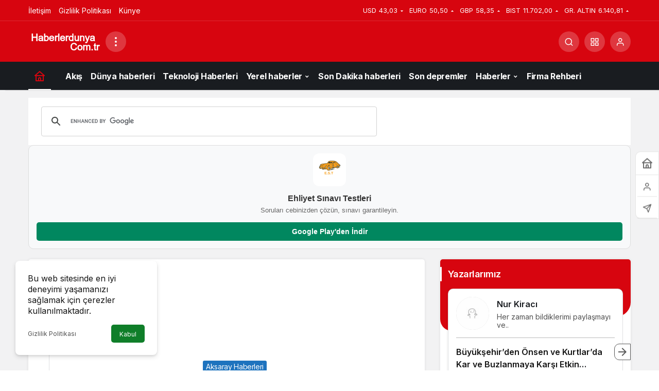

--- FILE ---
content_type: text/html; charset=UTF-8
request_url: https://www.haberlerdunya.com.tr/haber/egitimcilerle/
body_size: 15171
content:
<!doctype html><html lang="tr"><head><script data-no-optimize="1" type="00643309fb30bb7e06d6aec4-text/javascript">var litespeed_docref=sessionStorage.getItem("litespeed_docref");litespeed_docref&&(Object.defineProperty(document,"referrer",{get:function(){return litespeed_docref}}),sessionStorage.removeItem("litespeed_docref"));</script> <meta charset="UTF-8"><meta http-equiv="X-UA-Compatible" content="IE=edge"><meta name="viewport" content="width=device-width, initial-scale=1, minimum-scale=1"><link rel="profile" href="https://gmpg.org/xfn/11"><meta name='robots' content='noindex, follow' /><link rel='preload' as='style' href='https://www.haberlerdunya.com.tr/wp-content/themes/haberlerdunya/assets/css/theme.min.css' /><link rel='preload' as='font' href='https://www.haberlerdunya.com.tr/wp-content/themes/haberlerdunya/assets/fonts/icomoon.woff' type='font/woff' crossorigin='anonymous' /><title>Eğitimcilerle |Haberler Dünya</title><meta property="og:locale" content="tr_TR" /><meta property="og:type" content="article" /><meta property="og:title" content="Eğitimcilerle |Haberler Dünya" /><meta property="og:url" content="https://www.haberlerdunya.com.tr/haber/egitimcilerle/" /><meta property="og:site_name" content="Haberler Dünya" /><meta name="twitter:card" content="summary_large_image" /><meta name="twitter:site" content="@haberlerworld" /> <script type="application/ld+json" class="yoast-schema-graph">{"@context":"https://schema.org","@graph":[{"@type":"CollectionPage","@id":"https://www.haberlerdunya.com.tr/haber/egitimcilerle/","url":"https://www.haberlerdunya.com.tr/haber/egitimcilerle/","name":"Eğitimcilerle |Haberler Dünya","isPartOf":{"@id":"https://www.haberlerdunya.com.tr/#website"},"primaryImageOfPage":{"@id":"https://www.haberlerdunya.com.tr/haber/egitimcilerle/#primaryimage"},"image":{"@id":"https://www.haberlerdunya.com.tr/haber/egitimcilerle/#primaryimage"},"thumbnailUrl":"https://www.haberlerdunya.com.tr/wp-content/uploads/2025/11/aksaray-haberleri-b3b3f38cc1de3a3a116dca7d8319c5c9.webp","breadcrumb":{"@id":"https://www.haberlerdunya.com.tr/haber/egitimcilerle/#breadcrumb"},"inLanguage":"tr"},{"@type":"ImageObject","inLanguage":"tr","@id":"https://www.haberlerdunya.com.tr/haber/egitimcilerle/#primaryimage","url":"https://www.haberlerdunya.com.tr/wp-content/uploads/2025/11/aksaray-haberleri-b3b3f38cc1de3a3a116dca7d8319c5c9.webp","contentUrl":"https://www.haberlerdunya.com.tr/wp-content/uploads/2025/11/aksaray-haberleri-b3b3f38cc1de3a3a116dca7d8319c5c9.webp","width":2048,"height":1365,"caption":"Başkan dinçer, öğretmenler günü’nde belediyede görev yapan eğitimcilerle bir araya geldi"},{"@type":"BreadcrumbList","@id":"https://www.haberlerdunya.com.tr/haber/egitimcilerle/#breadcrumb","itemListElement":[{"@type":"ListItem","position":1,"name":"Anasayfa","item":"https://www.haberlerdunya.com.tr/"},{"@type":"ListItem","position":2,"name":"Eğitimcilerle"}]},{"@type":"WebSite","@id":"https://www.haberlerdunya.com.tr/#website","url":"https://www.haberlerdunya.com.tr/","name":"Haberler Dünya","description":"","publisher":{"@id":"https://www.haberlerdunya.com.tr/#organization"},"potentialAction":[{"@type":"SearchAction","target":{"@type":"EntryPoint","urlTemplate":"https://www.haberlerdunya.com.tr/?s={search_term_string}"},"query-input":{"@type":"PropertyValueSpecification","valueRequired":true,"valueName":"search_term_string"}}],"inLanguage":"tr"},{"@type":"Organization","@id":"https://www.haberlerdunya.com.tr/#organization","name":"Haberler Dünya","url":"https://www.haberlerdunya.com.tr/","logo":{"@type":"ImageObject","inLanguage":"tr","@id":"https://www.haberlerdunya.com.tr/#/schema/logo/image/","url":"https://www.haberlerdunya.com.tr/wp-content/uploads/2022/10/logo.webp","contentUrl":"https://www.haberlerdunya.com.tr/wp-content/uploads/2022/10/logo.webp","width":126,"height":44,"caption":"Haberler Dünya"},"image":{"@id":"https://www.haberlerdunya.com.tr/#/schema/logo/image/"},"sameAs":["https://x.com/haberlerworld"]}]}</script> <link rel='dns-prefetch' href='//s.gravatar.com' /><link rel='dns-prefetch' href='//fonts.googleapis.com' /><link rel='dns-prefetch' href='//fonts.gstatic.com' /><link rel='dns-prefetch' href='//cdnjs.cloudflare.com' /><link rel='dns-prefetch' href='//www.google-analytics.com' /><link rel='dns-prefetch' href='//www.googletagmanager.com' /><link rel='dns-prefetch' href='//pagead2.googlesyndication.com' /><link rel="alternate" type="application/rss+xml" title="Haberler Dünya &raquo; akışı" href="https://www.haberlerdunya.com.tr/feed/" /><link rel="alternate" type="application/rss+xml" title="Haberler Dünya &raquo; yorum akışı" href="https://www.haberlerdunya.com.tr/comments/feed/" /><link rel="alternate" type="application/rss+xml" title="Haberler Dünya &raquo; Eğitimcilerle etiket akışı" href="https://www.haberlerdunya.com.tr/haber/egitimcilerle/feed/" /><style>.lazyload,.lazyloading{max-width:100%}</style><meta property="og:site_name" content="Haberler Dünya" /><meta property="og:type" content="website" /><meta property="og:url" content="https://www.haberlerdunya.com.tr/" /><meta property="og:title" content="Haberler Dünya - Haberler Dünya" /><meta property="twitter:title" content="Haberler Dünya - Haberler Dünya" /><script id="haber-ready" type="00643309fb30bb7e06d6aec4-text/javascript">window.advanced_ads_ready=function(e,a){a=a||"complete";var d=function(e){return"interactive"===a?"loading"!==e:"complete"===e};d(document.readyState)?e():document.addEventListener("readystatechange",(function(a){d(a.target.readyState)&&e()}),{once:"interactive"===a})},window.advanced_ads_ready_queue=window.advanced_ads_ready_queue||[];</script> <style id='wp-img-auto-sizes-contain-inline-css'>img:is([sizes=auto i],[sizes^="auto," i]){contain-intrinsic-size:3000px 1500px}</style><link data-optimized="1" rel='stylesheet' id='zuck-css' href='https://www.haberlerdunya.com.tr/wp-content/litespeed/css/f25fa0eb924aa85ae4f92e0ed16b912c.css?ver=b912c' media='all' /><link data-optimized="1" rel='stylesheet' id='kanews-theme-css' href='https://www.haberlerdunya.com.tr/wp-content/litespeed/css/b48069b4ac03adbefe372fe52425ab9d.css?ver=5ab9d' media='all' /><style id='kanews-theme-inline-css'>.dark-mode .site-header-logo img{content:url(https://www.haberlerdunya.com.tr/wp-content/uploads/2022/10/logo-footer.webp);width:126px}html:not(.dark-mode) .site-header-wrapper .site-subheader,html:not(.dark-mode) .site-header-wrapper .site-subheader *{color:#ffffff!important}@media (min-width:992px){.kanews-post-headline{}}.kanews-category-11912.kanews-category{--kan-theme-color:#1e73be !important}.kanews-category-186.kanews-category{--kan-theme-color:#213fd3 !important}.kanews-category-1108.kanews-category{--kan-theme-color:#00726b !important}.kanews-category-947.kanews-category{--kan-theme-color:#41a834 !important}.kanews-category-988.kanews-category{--kan-theme-color:#154377 !important}.kanews-category-949.kanews-category{--kan-theme-color:#78892a !important}.kanews-category-123.kanews-category{--kan-theme-color:#e5c420 !important}.kanews-category-178.kanews-category{--kan-theme-color:#81d742 !important}.kanews-category-3918.kanews-category{--kan-theme-color:#aa6c00 !important}.kanews-category-126.kanews-category{--kan-theme-color:#1b75ba !important}.kanews-category-1054.kanews-category{--kan-theme-color:#31a099 !important}</style><link data-optimized="1" rel='stylesheet' id='kanews-dark-theme-css' href='https://www.haberlerdunya.com.tr/wp-content/litespeed/css/11101e1b021c72a468a286fec935fc01.css?ver=5fc01' media='all' /> <script src="https://www.haberlerdunya.com.tr/wp-includes/js/jquery/jquery.min.js" id="jquery-core-js" type="00643309fb30bb7e06d6aec4-text/javascript"></script> <script src="https://www.haberlerdunya.com.tr/wp-includes/js/jquery/jquery-migrate.min.js" id="jquery-migrate-js" type="00643309fb30bb7e06d6aec4-text/javascript"></script> <link rel="https://api.w.org/" href="https://www.haberlerdunya.com.tr/wp-json/" /><link rel="alternate" title="JSON" type="application/json" href="https://www.haberlerdunya.com.tr/wp-json/wp/v2/tags/2417" /><meta name="generator" content="Site Kit by Google 1.168.0" /> <script type="00643309fb30bb7e06d6aec4-text/javascript">document.documentElement.className = document.documentElement.className.replace('no-js', 'js');</script> <style>.no-js img.lazyload{display:none}figure.wp-block-image img.lazyloading{min-width:150px}.lazyload,.lazyloading{--smush-placeholder-width:100px;--smush-placeholder-aspect-ratio:1/1;width:var(--smush-image-width,var(--smush-placeholder-width))!important;aspect-ratio:var(--smush-image-aspect-ratio,var(--smush-placeholder-aspect-ratio))!important}.lazyload,.lazyloading{opacity:0}.lazyloaded{opacity:1;transition:opacity 400ms;transition-delay:0ms}</style><meta http-equiv="refresh" content="300" /><meta name="msvalidate.01" content="CE0761BEDFC911CF0C86A47957BC88A3" /> <script id="kanews-theme-schema" type="application/ld+json">{"@context": "https://schema.org","@graph": [{"@type":"Organization","@id":"https:\/\/www.haberlerdunya.com.tr\/#organization","url":"https:\/\/www.haberlerdunya.com.tr\/","name":"Haberler D\u00fcnya","logo":{"@type":"ImageObject","url":"https:\/\/www.haberlerdunya.com.tr\/wp-content\/uploads\/2023\/03\/logo.png","width":"150","height":"50"}},{"@type":"WebSite","@id":"https:\/\/www.haberlerdunya.com.tr\/#website","url":"https:\/\/www.haberlerdunya.com.tr","name":"Haberler D\u00fcnya","description":"","publisher":{"@id":"https:\/\/www.haberlerdunya.com.tr\/#organization"},"inLanguage":"tr","potentialAction":{"@type":"SearchAction","target":"https:\/\/www.haberlerdunya.com.tr\/?s={search_term_string}","query-input":"required name=search_term_string"}},{"@type":"CollectionPage","@id":"https:\/\/www.haberlerdunya.com.tr\/haber\/egitimcilerle\/#webpage","url":"https:\/\/www.haberlerdunya.com.tr\/haber\/egitimcilerle\/","inLanguage":"tr","name":"E\u011fitimcilerle - Haberler D\u00fcnya","isPartOf":{"@id":"https:\/\/www.haberlerdunya.com.tr\/#website"}},{"@type":"ItemList","itemListElement":[{"type":"ListItem","position":1,"url":"https:\/\/www.haberlerdunya.com.tr\/baskan-dincer-ogretmenler-gununde-belediyede-gorev-yapan-egitimcilerle-bir-araya-geldi\/"},{"type":"ListItem","position":2,"url":"https:\/\/www.haberlerdunya.com.tr\/gungor-ve-kirisci-egitimcilerle-bir-araya-geldi\/"}],"mainEntityOfPage":{"@id":"https:\/\/www.haberlerdunya.com.tr\/haber\/egitimcilerle\/#webpage"}}]}</script>  <script async src="https://pagead2.googlesyndication.com/pagead/js/adsbygoogle.js?client=ca-pub-3740917938671786" crossorigin="anonymous" type="00643309fb30bb7e06d6aec4-text/javascript"></script> <meta name="google-adsense-platform-account" content="ca-host-pub-2644536267352236"><meta name="google-adsense-platform-domain" content="sitekit.withgoogle.com"> <script async src="https://pagead2.googlesyndication.com/pagead/js/adsbygoogle.js?client=ca-pub-3740917938671786&amp;host=ca-host-pub-2644536267352236" crossorigin="anonymous" type="00643309fb30bb7e06d6aec4-text/javascript"></script>  <script async src="https://pagead2.googlesyndication.com/pagead/js/adsbygoogle.js?client=ca-pub-3740917938671786" crossorigin="anonymous" type="00643309fb30bb7e06d6aec4-text/javascript"></script><link rel="icon" href="https://www.haberlerdunya.com.tr/wp-content/uploads/2022/10/cropped-favicon-32x32.webp" sizes="32x32" /><link rel="icon" href="https://www.haberlerdunya.com.tr/wp-content/uploads/2022/10/cropped-favicon-192x192.webp" sizes="192x192" /><link rel="apple-touch-icon" href="https://www.haberlerdunya.com.tr/wp-content/uploads/2022/10/cropped-favicon-180x180.webp" /><meta name="msapplication-TileImage" content="https://www.haberlerdunya.com.tr/wp-content/uploads/2022/10/cropped-favicon-270x270.webp" /><meta name="theme-color" content="#e50914" /><meta name="msapplication-navbutton-color" content="#e50914" /><meta name="apple-mobile-web-app-status-bar-style" content="#e50914" /><style id='global-styles-inline-css'>:root{--wp--preset--aspect-ratio--square:1;--wp--preset--aspect-ratio--4-3:4/3;--wp--preset--aspect-ratio--3-4:3/4;--wp--preset--aspect-ratio--3-2:3/2;--wp--preset--aspect-ratio--2-3:2/3;--wp--preset--aspect-ratio--16-9:16/9;--wp--preset--aspect-ratio--9-16:9/16;--wp--preset--color--black:#000000;--wp--preset--color--cyan-bluish-gray:#abb8c3;--wp--preset--color--white:#ffffff;--wp--preset--color--pale-pink:#f78da7;--wp--preset--color--vivid-red:#cf2e2e;--wp--preset--color--luminous-vivid-orange:#ff6900;--wp--preset--color--luminous-vivid-amber:#fcb900;--wp--preset--color--light-green-cyan:#7bdcb5;--wp--preset--color--vivid-green-cyan:#00d084;--wp--preset--color--pale-cyan-blue:#8ed1fc;--wp--preset--color--vivid-cyan-blue:#0693e3;--wp--preset--color--vivid-purple:#9b51e0;--wp--preset--gradient--vivid-cyan-blue-to-vivid-purple:linear-gradient(135deg,rgb(6,147,227) 0%,rgb(155,81,224) 100%);--wp--preset--gradient--light-green-cyan-to-vivid-green-cyan:linear-gradient(135deg,rgb(122,220,180) 0%,rgb(0,208,130) 100%);--wp--preset--gradient--luminous-vivid-amber-to-luminous-vivid-orange:linear-gradient(135deg,rgb(252,185,0) 0%,rgb(255,105,0) 100%);--wp--preset--gradient--luminous-vivid-orange-to-vivid-red:linear-gradient(135deg,rgb(255,105,0) 0%,rgb(207,46,46) 100%);--wp--preset--gradient--very-light-gray-to-cyan-bluish-gray:linear-gradient(135deg,rgb(238,238,238) 0%,rgb(169,184,195) 100%);--wp--preset--gradient--cool-to-warm-spectrum:linear-gradient(135deg,rgb(74,234,220) 0%,rgb(151,120,209) 20%,rgb(207,42,186) 40%,rgb(238,44,130) 60%,rgb(251,105,98) 80%,rgb(254,248,76) 100%);--wp--preset--gradient--blush-light-purple:linear-gradient(135deg,rgb(255,206,236) 0%,rgb(152,150,240) 100%);--wp--preset--gradient--blush-bordeaux:linear-gradient(135deg,rgb(254,205,165) 0%,rgb(254,45,45) 50%,rgb(107,0,62) 100%);--wp--preset--gradient--luminous-dusk:linear-gradient(135deg,rgb(255,203,112) 0%,rgb(199,81,192) 50%,rgb(65,88,208) 100%);--wp--preset--gradient--pale-ocean:linear-gradient(135deg,rgb(255,245,203) 0%,rgb(182,227,212) 50%,rgb(51,167,181) 100%);--wp--preset--gradient--electric-grass:linear-gradient(135deg,rgb(202,248,128) 0%,rgb(113,206,126) 100%);--wp--preset--gradient--midnight:linear-gradient(135deg,rgb(2,3,129) 0%,rgb(40,116,252) 100%);--wp--preset--font-size--small:13px;--wp--preset--font-size--medium:20px;--wp--preset--font-size--large:36px;--wp--preset--font-size--x-large:42px;--wp--preset--spacing--20:0.44rem;--wp--preset--spacing--30:0.67rem;--wp--preset--spacing--40:1rem;--wp--preset--spacing--50:1.5rem;--wp--preset--spacing--60:2.25rem;--wp--preset--spacing--70:3.38rem;--wp--preset--spacing--80:5.06rem;--wp--preset--shadow--natural:6px 6px 9px rgba(0, 0, 0, 0.2);--wp--preset--shadow--deep:12px 12px 50px rgba(0, 0, 0, 0.4);--wp--preset--shadow--sharp:6px 6px 0px rgba(0, 0, 0, 0.2);--wp--preset--shadow--outlined:6px 6px 0px -3px rgb(255, 255, 255), 6px 6px rgb(0, 0, 0);--wp--preset--shadow--crisp:6px 6px 0px rgb(0, 0, 0)}:where(.is-layout-flex){gap:.5em}:where(.is-layout-grid){gap:.5em}body .is-layout-flex{display:flex}.is-layout-flex{flex-wrap:wrap;align-items:center}.is-layout-flex>:is(*,div){margin:0}body .is-layout-grid{display:grid}.is-layout-grid>:is(*,div){margin:0}:where(.wp-block-columns.is-layout-flex){gap:2em}:where(.wp-block-columns.is-layout-grid){gap:2em}:where(.wp-block-post-template.is-layout-flex){gap:1.25em}:where(.wp-block-post-template.is-layout-grid){gap:1.25em}.has-black-color{color:var(--wp--preset--color--black)!important}.has-cyan-bluish-gray-color{color:var(--wp--preset--color--cyan-bluish-gray)!important}.has-white-color{color:var(--wp--preset--color--white)!important}.has-pale-pink-color{color:var(--wp--preset--color--pale-pink)!important}.has-vivid-red-color{color:var(--wp--preset--color--vivid-red)!important}.has-luminous-vivid-orange-color{color:var(--wp--preset--color--luminous-vivid-orange)!important}.has-luminous-vivid-amber-color{color:var(--wp--preset--color--luminous-vivid-amber)!important}.has-light-green-cyan-color{color:var(--wp--preset--color--light-green-cyan)!important}.has-vivid-green-cyan-color{color:var(--wp--preset--color--vivid-green-cyan)!important}.has-pale-cyan-blue-color{color:var(--wp--preset--color--pale-cyan-blue)!important}.has-vivid-cyan-blue-color{color:var(--wp--preset--color--vivid-cyan-blue)!important}.has-vivid-purple-color{color:var(--wp--preset--color--vivid-purple)!important}.has-black-background-color{background-color:var(--wp--preset--color--black)!important}.has-cyan-bluish-gray-background-color{background-color:var(--wp--preset--color--cyan-bluish-gray)!important}.has-white-background-color{background-color:var(--wp--preset--color--white)!important}.has-pale-pink-background-color{background-color:var(--wp--preset--color--pale-pink)!important}.has-vivid-red-background-color{background-color:var(--wp--preset--color--vivid-red)!important}.has-luminous-vivid-orange-background-color{background-color:var(--wp--preset--color--luminous-vivid-orange)!important}.has-luminous-vivid-amber-background-color{background-color:var(--wp--preset--color--luminous-vivid-amber)!important}.has-light-green-cyan-background-color{background-color:var(--wp--preset--color--light-green-cyan)!important}.has-vivid-green-cyan-background-color{background-color:var(--wp--preset--color--vivid-green-cyan)!important}.has-pale-cyan-blue-background-color{background-color:var(--wp--preset--color--pale-cyan-blue)!important}.has-vivid-cyan-blue-background-color{background-color:var(--wp--preset--color--vivid-cyan-blue)!important}.has-vivid-purple-background-color{background-color:var(--wp--preset--color--vivid-purple)!important}.has-black-border-color{border-color:var(--wp--preset--color--black)!important}.has-cyan-bluish-gray-border-color{border-color:var(--wp--preset--color--cyan-bluish-gray)!important}.has-white-border-color{border-color:var(--wp--preset--color--white)!important}.has-pale-pink-border-color{border-color:var(--wp--preset--color--pale-pink)!important}.has-vivid-red-border-color{border-color:var(--wp--preset--color--vivid-red)!important}.has-luminous-vivid-orange-border-color{border-color:var(--wp--preset--color--luminous-vivid-orange)!important}.has-luminous-vivid-amber-border-color{border-color:var(--wp--preset--color--luminous-vivid-amber)!important}.has-light-green-cyan-border-color{border-color:var(--wp--preset--color--light-green-cyan)!important}.has-vivid-green-cyan-border-color{border-color:var(--wp--preset--color--vivid-green-cyan)!important}.has-pale-cyan-blue-border-color{border-color:var(--wp--preset--color--pale-cyan-blue)!important}.has-vivid-cyan-blue-border-color{border-color:var(--wp--preset--color--vivid-cyan-blue)!important}.has-vivid-purple-border-color{border-color:var(--wp--preset--color--vivid-purple)!important}.has-vivid-cyan-blue-to-vivid-purple-gradient-background{background:var(--wp--preset--gradient--vivid-cyan-blue-to-vivid-purple)!important}.has-light-green-cyan-to-vivid-green-cyan-gradient-background{background:var(--wp--preset--gradient--light-green-cyan-to-vivid-green-cyan)!important}.has-luminous-vivid-amber-to-luminous-vivid-orange-gradient-background{background:var(--wp--preset--gradient--luminous-vivid-amber-to-luminous-vivid-orange)!important}.has-luminous-vivid-orange-to-vivid-red-gradient-background{background:var(--wp--preset--gradient--luminous-vivid-orange-to-vivid-red)!important}.has-very-light-gray-to-cyan-bluish-gray-gradient-background{background:var(--wp--preset--gradient--very-light-gray-to-cyan-bluish-gray)!important}.has-cool-to-warm-spectrum-gradient-background{background:var(--wp--preset--gradient--cool-to-warm-spectrum)!important}.has-blush-light-purple-gradient-background{background:var(--wp--preset--gradient--blush-light-purple)!important}.has-blush-bordeaux-gradient-background{background:var(--wp--preset--gradient--blush-bordeaux)!important}.has-luminous-dusk-gradient-background{background:var(--wp--preset--gradient--luminous-dusk)!important}.has-pale-ocean-gradient-background{background:var(--wp--preset--gradient--pale-ocean)!important}.has-electric-grass-gradient-background{background:var(--wp--preset--gradient--electric-grass)!important}.has-midnight-gradient-background{background:var(--wp--preset--gradient--midnight)!important}.has-small-font-size{font-size:var(--wp--preset--font-size--small)!important}.has-medium-font-size{font-size:var(--wp--preset--font-size--medium)!important}.has-large-font-size{font-size:var(--wp--preset--font-size--large)!important}.has-x-large-font-size{font-size:var(--wp--preset--font-size--x-large)!important}</style></head><body class="archive tag tag-egitimcilerle tag-2417 wp-custom-logo wp-theme-haberlerdunya by-kanthemes back-to-top-active aa-prefix-haber-"><div id="page" class="site-wrapper"><div class="site-head site-head-1"><header id="header" class="site-header"><div class="site-header-wrapper header-skin-dark"><div class="site-subheader hidden-mobile"><div class="container"><div class="row site-row align-items-center justify-content-between"><div class="col"><div class="site-subheader-left d-flex flex-wrap no-gutters align-items-center"><div class="site-subheader-menu"><ul id="menu-sub-tepe-header" class="d-flex"><li id="menu-item-24466" class="kanews-mega-menu menu-item menu-item-type-post_type menu-item-object-page menu-item-24466"><a href="https://www.haberlerdunya.com.tr/iletisim/"><span>İletişim</span></a></li><li id="menu-item-26355" class="menu-item menu-item-type-post_type menu-item-object-page menu-item-privacy-policy menu-item-26355"><a rel="privacy-policy" href="https://www.haberlerdunya.com.tr/gizlilik-politikasi/"><span>Gizlilik Politikası</span></a></li><li id="menu-item-26356" class="menu-item menu-item-type-post_type menu-item-object-page menu-item-26356"><a href="https://www.haberlerdunya.com.tr/kunye/"><span>Künye</span></a></li></ul></div></div></div><div class="col-auto"><div class="site-subheader-right d-flex flex-wrap align-items-center"><div class="site-currencies"><div class="d-flex"><div class="site-currencies-item site-currencies-down-item"><span class="site-currencies-name">USD</span><span class="site-currencies-value">43,03</span><span class="site-currencies-change"><div><i class="icon-caret"></i></div><div>%-0.010</i></div></span></div><div class="site-currencies-item site-currencies-up-item"><span class="site-currencies-name">EURO</span><span class="site-currencies-value">50,50</span><span class="site-currencies-change"><div><i class="icon-caret"></i></div><div>%0.050</i></div></span></div><div class="site-currencies-item site-currencies-up-item"><span class="site-currencies-name">GBP</span><span class="site-currencies-value">58,35</span><span class="site-currencies-change"><div><i class="icon-caret"></i></div><div>%0.620</i></div></span></div><div class="site-currencies-item site-currencies-up-item"><span class="site-currencies-name">BIST</span><span class="site-currencies-value">11.702,00</span><span class="site-currencies-change"><div><i class="icon-caret"></i></div><div>%1.77</i></div></span></div><div class="site-currencies-item site-currencies-up-item"><span class="site-currencies-name">GR. ALTIN</span><span class="site-currencies-value">6.140,81</span><span class="site-currencies-change"><div><i class="icon-caret"></i></div><div>%2.49</i></div></span></div></div></div></div></div></div></div></div><div class="site-header-top"><div class="container"><div class="row site-row justify-content-between align-items-center"><div class="col-auto"><div class="site-header-top-left d-flex align-items-center gap-1">
<button aria-label="Menü" class="site-mobil-menu-btn hidden-desktop" data-toggle="site-menu-block"><svg class="icon-90deg" width="28" height="28" xmlns="http://www.w3.org/2000/svg" viewBox="0 0 24 24" id="bars"><path fill="currentColor" d="M5,12a1,1,0,0,0-1,1v8a1,1,0,0,0,2,0V13A1,1,0,0,0,5,12ZM10,2A1,1,0,0,0,9,3V21a1,1,0,0,0,2,0V3A1,1,0,0,0,10,2ZM20,16a1,1,0,0,0-1,1v4a1,1,0,0,0,2,0V17A1,1,0,0,0,20,16ZM15,8a1,1,0,0,0-1,1V21a1,1,0,0,0,2,0V9A1,1,0,0,0,15,8Z"></path></svg></button><div class="site-header-logo"><a href="https://www.haberlerdunya.com.tr/" title="Haberler Dünya"><img class="logo-light lazyload" data-src="https://www.haberlerdunya.com.tr/wp-content/uploads/2023/03/logo.png.webp" data-srcset="https://www.haberlerdunya.com.tr/wp-content/uploads/2023/03/retina-logo.png 2x, https://www.haberlerdunya.com.tr/wp-content/uploads/2023/03/logo.png 1x" alt="ust-logo" width="150" height="50" src="[data-uri]" style="--smush-placeholder-width: 150px; --smush-placeholder-aspect-ratio: 150/50;" /></a><h1 class="sr-only" hidden>Eğitimcilerle Haberleri</h1></div>                <button class="site-drawer-menu-btn hidden-mobile header-btn-icon" aria-label="Menüyü Aç" data-toggle="site-menu-block"><svg width="24" height="24" xmlns="http://www.w3.org/2000/svg" viewBox="0 0 24 24" id="ellipsis-v"><path fill="currentColor" d="M12,7a2,2,0,1,0-2-2A2,2,0,0,0,12,7Zm0,10a2,2,0,1,0,2,2A2,2,0,0,0,12,17Zm0-7a2,2,0,1,0,2,2A2,2,0,0,0,12,10Z"></path></svg></button></div></div><div class="col-auto col-lg"><div class="site-header-top-right"><div id="site-header-search" class="kanews-ajax-search-wrapper "> <button aria-label="Ara" class="header-btn-icon" data-toggle="site-header-search-wrapper"><i class="icon-search"></i></button><div id="site-header-search-wrapper" class="is-hidden"><form role="search" method="get" class="site-header-search-form" action="https://www.haberlerdunya.com.tr/">
<input class="kanews-ajax-search" type="text" placeholder="Aramak istediğiniz kelimeyi yazın.." value="" name="s" />
<button aria-label="Ara type="submit"><span class="icon-search icon-2x"></span></button><p>Aradığınız kelimeyi yazın ve entera basın, kapatmak için esc butonuna tıklayın.</p><div id="kanews-loader"></div></form><div class="kanews-popup-close-btn search-close-btn"><i class="icon-close"></i></div></div></div><div class="site-header-action "><button role="button" aria-expanded="false" data-toggle="site-header-action-content" aria-label="Servisler" class="header-btn-icon"><i aria-hidden="true" class="icon-grid"></i></button><div id="site-header-action-content"><div class="site-header-action-wrapper kanews-scroll site-header-action-style2"><button data-toggle="site-header-action-content" aria-label="Kapat"><i class="icon-close"></i></button><div class="site-header-action-btn-group"><div class="onjkln2">Hızlı Erişim</div><a href="https://www.haberlerdunya.com.tr/son-dakika/"  target="_blank" class="site-header-action-btn"><div class="site-header-action-btn-wrapper" ><div class="site-header-action-icon bg-primary" ><i class="icon-bolt"></i></div><div class="site-header-action-content"><div class="site-header-action-name">Son Dakika</div><div class="site-header-action-desc truncate truncate-2">Günün son gelişmelerine yakından bakın.</div></div></div></a><a href="https://www.haberlerdunya.com.tr/son-depremler/"  target="_blank" class="site-header-action-btn"><div class="site-header-action-btn-wrapper" ><div class="site-header-action-icon bg-primary" ><i class="icon-location"></i></div><div class="site-header-action-content"><div class="site-header-action-name">Son Depremler</div><div class="site-header-action-desc truncate truncate-2">Türkiye'de en son depremler</div></div></div></a><a href="https://www.haberlerdunya.com.tr/namaz-vakitleri/"  target="_blank" class="site-header-action-btn"><div class="site-header-action-btn-wrapper" style="background-color:rgb(63, 157, 204, 0.25)"><div class="site-header-action-icon bg-primary" style="background: #3f9dcc"><i class="icon-moon-fill"></i></div><div class="site-header-action-content"><div class="site-header-action-name">Namaz Vakitleri</div></div></div></a><a href="https://www.haberlerdunya.com.tr/nobetci-eczaneler/"  target="_blank" class="site-header-action-btn"><div class="site-header-action-btn-wrapper" ><div class="site-header-action-icon bg-primary" ><i class="icon-add"></i></div><div class="site-header-action-content"><div class="site-header-action-name">Nöbetçi Eczaneler</div></div></div></a><a href="https://www.haberlerdunya.com.tr/covid-19/"  target="_blank" class="site-header-action-btn"><div class="site-header-action-btn-wrapper" style="background-color:rgb(3, 66, 45, 0.25)"><div class="site-header-action-icon bg-primary" style="background: #03422d"><i class="icon-covid"></i></div><div class="site-header-action-content"><div class="site-header-action-name">Covid 19</div><div class="site-header-action-desc truncate truncate-2">Pandeminin detayları..</div></div></div></a><a href="https://www.haberlerdunya.com.tr/yol-durumu/"  target="_blank" class="site-header-action-btn"><div class="site-header-action-btn-wrapper" style="background-color:rgb(86, 86, 86, 0.25)"><div class="site-header-action-icon bg-primary" style="background: #565656"><i class="icon-traffic"></i></div><div class="site-header-action-content"><div class="site-header-action-name">Yol Durumu</div></div></div></a><a href="https://www.haberlerdunya.com.tr/gazete-mansetleri/"  target="_blank" class="site-header-action-btn"><div class="site-header-action-btn-wrapper" style="background-color:rgb(45, 45, 45, 0.25)"><div class="site-header-action-icon bg-primary" style="background: #2d2d2d"><i class="icon-newspaper"></i></div><div class="site-header-action-content"><div class="site-header-action-name">Gazeteler</div><div class="site-header-action-desc truncate truncate-2">Günün gazete manşetlerini inceleyin.</div></div></div></a><a href="https://www.haberlerdunya.com.tr/hava-durumu-2/"  target="_blank" class="site-header-action-btn"><div class="site-header-action-btn-wrapper" style="background-color:rgb(32, 111, 214, 0.25)"><div class="site-header-action-icon bg-primary" style="background: #206fd6"><i class="icon-sun"></i></div><div class="site-header-action-content"><div class="site-header-action-name">Hava Durumu</div></div></div></a><a href="https://www.haberlerdunya.com.tr/kripto-para-piyasalari/"  target="_blank" class="site-header-action-btn"><div class="site-header-action-btn-wrapper" style="background-color:rgb(181, 120, 41, 0.25)"><div class="site-header-action-icon bg-primary" style="background: #b57829"><i class="icon-bitcoin"></i></div><div class="site-header-action-content"><div class="site-header-action-name">Kripto Paralar</div><div class="site-header-action-desc truncate truncate-2">Kripto para piyasalarında son durum!</div></div></div></a><a href="https://www.haberlerdunya.com.tr/mac-merkezi/"  target="_blank" class="site-header-action-btn"><div class="site-header-action-btn-wrapper" ><div class="site-header-action-icon bg-primary" ><i class="icon-mic"></i></div><div class="site-header-action-content"><div class="site-header-action-name">Maç Merkezi</div></div></div></a><a href="https://www.haberlerdunya.com.tr/puan-durumu/"  target="_blank" class="site-header-action-btn"><div class="site-header-action-btn-wrapper" style="background-color:rgb(27, 154, 186, 0.25)"><div class="site-header-action-icon bg-primary" style="background: #1b9aba"><i class="icon-standings"></i></div><div class="site-header-action-content"><div class="site-header-action-name">Puan Durumu</div></div></div></a></div></div></div></div>                <button data-toggle="kanews-modal-login" aria-label="Giriş Yap" class="header-btn-icon"><i class="icon-user"></i></button></div></div></div></div></div></div><div id="site-menu-block" class="site-menu-block-style1"><div class="container"><div class="row"><ul id="menu-buyuk-menu" class="site-menu-block"><li id="menu-item-257" class="menu-item menu-item-type-custom menu-item-object-custom menu-item-has-children menu-item-257"><a href="#"><span>Gündem</span></a><ul class="sub-menu"><li id="menu-item-5349" class="menu-item menu-item-type-taxonomy menu-item-object-category menu-item-5349"><a href="https://www.haberlerdunya.com.tr/haberleri/dunya-haberleri/"><span>Dünya haberleri</span></a></li><li id="menu-item-908" class="menu-item menu-item-type-custom menu-item-object-custom menu-item-908"><a href="https://www.haberlerdunya.com.tr/son-dakika/"><span>Son Dakika</span></a></li><li id="menu-item-5969" class="menu-item menu-item-type-post_type menu-item-object-page menu-item-5969"><a href="https://www.haberlerdunya.com.tr/son-depremler/"><span>Son depremler</span></a></li><li id="menu-item-5355" class="menu-item menu-item-type-taxonomy menu-item-object-category menu-item-5355"><a href="https://www.haberlerdunya.com.tr/haberleri/yerel-haberler/"><span>Yerel haberler</span></a></li></ul></li><li id="menu-item-264" class="menu-item menu-item-type-custom menu-item-object-custom menu-item-has-children menu-item-264"><a href="#"><span>Özel Sayfalar</span></a><ul class="sub-menu"><li id="menu-item-36706" class="menu-item menu-item-type-post_type menu-item-object-page menu-item-36706"><a href="https://www.haberlerdunya.com.tr/firma-rehberi/"><span>Firma Rehberi</span></a></li><li id="menu-item-910" class="menu-item menu-item-type-custom menu-item-object-custom menu-item-910"><a href="https://www.haberlerdunya.com.tr/doviz-kurlari/"><span>Döviz Kurları</span></a></li><li id="menu-item-911" class="menu-item menu-item-type-custom menu-item-object-custom menu-item-911"><a href="https://www.haberlerdunya.com.tr/gazete-mansetleri/"><span>Gazete Manşetleri</span></a></li><li id="menu-item-4361" class="menu-item menu-item-type-custom menu-item-object-custom menu-item-4361"><a href="https://www.haberlerdunya.com.tr/kripto-para-piyasalari/"><span>Kripto Para Piyasaları</span></a></li><li id="menu-item-913" class="menu-item menu-item-type-custom menu-item-object-custom menu-item-913"><a href="https://www.haberlerdunya.com.tr/hava-durumu-2/"><span>Hava Durumu #2</span></a></li><li id="menu-item-912" class="menu-item menu-item-type-custom menu-item-object-custom menu-item-912"><a href="https://www.haberlerdunya.com.tr/hava-durumu/"><span>Hava Durumu</span></a></li><li id="menu-item-914" class="menu-item menu-item-type-custom menu-item-object-custom menu-item-914"><a href="https://www.haberlerdunya.com.tr/haberlerdunya-insight/"><span>Haberler Dünya Insight</span></a></li><li id="menu-item-4362" class="menu-item menu-item-type-custom menu-item-object-custom menu-item-4362"><a href="https://www.haberlerdunya.com.tr/puan-durumu/"><span>Puan Durumları</span></a></li><li id="menu-item-909" class="menu-item menu-item-type-custom menu-item-object-custom menu-item-909"><a href="https://www.haberlerdunya.com.tr/covid-19/"><span>Covid 19</span></a></li><li id="menu-item-920" class="menu-item menu-item-type-custom menu-item-object-custom menu-item-920"><a href="https://www.haberlerdunya.com.tr/yol-durumu/"><span>Yol Durumu</span></a></li><li id="menu-item-921" class="menu-item menu-item-type-custom menu-item-object-custom menu-item-921"><a href="https://www.haberlerdunya.com.tr/namaz-vakitleri/"><span>Namaz Vakitleri</span></a></li></ul></li><li id="menu-item-262" class="menu-item menu-item-type-custom menu-item-object-custom menu-item-has-children menu-item-262"><a href="#"><span>Teknoloji</span></a><ul class="sub-menu"><li id="menu-item-5350" class="menu-item menu-item-type-taxonomy menu-item-object-category menu-item-5350"><a href="https://www.haberlerdunya.com.tr/haberleri/teknoloji-haberleri/"><span>Teknoloji Haberleri</span></a></li><li id="menu-item-278" class="menu-item menu-item-type-custom menu-item-object-custom menu-item-278"><a href="https://www.haberlerdunya.com.tr/haber/uzay-haberleri/"><span>Uzay Haberleri</span></a></li><li id="menu-item-281" class="menu-item menu-item-type-custom menu-item-object-custom menu-item-281"><a href="https://www.haberlerdunya.com.tr/haber/kripto-para-haberleri/"><span>Kripto Para Haberleri</span></a></li></ul></li><li id="menu-item-283" class="menu-item menu-item-type-custom menu-item-object-custom menu-item-has-children menu-item-283"><a href="#"><span>Güncel</span></a><ul class="sub-menu"><li id="menu-item-5757" class="menu-item menu-item-type-taxonomy menu-item-object-category menu-item-5757"><a href="https://www.haberlerdunya.com.tr/haberleri/biyografi/"><span>Biyografi Haberleri</span></a></li><li id="menu-item-5353" class="menu-item menu-item-type-taxonomy menu-item-object-category menu-item-5353"><a href="https://www.haberlerdunya.com.tr/haberleri/kose-yazilari/"><span>Köşe yazıları</span></a></li><li id="menu-item-5354" class="menu-item menu-item-type-taxonomy menu-item-object-category menu-item-5354"><a href="https://www.haberlerdunya.com.tr/haberleri/saglik-haberleri/"><span>Sağlık haberleri</span></a></li><li id="menu-item-5357" class="menu-item menu-item-type-custom menu-item-object-custom menu-item-5357"><a href="https://www.haberlerdunya.com.tr/haber/sosyal-medya/"><span>Sosyal medya</span></a></li><li id="menu-item-5351" class="menu-item menu-item-type-taxonomy menu-item-object-category menu-item-5351"><a href="https://www.haberlerdunya.com.tr/haberleri/yasam/"><span>Yaşam</span></a></li></ul></li><li id="menu-item-922" class="menu-item menu-item-type-custom menu-item-object-custom menu-item-has-children menu-item-922"><a href="#"><span>Spor</span></a><ul class="sub-menu"><li id="menu-item-5352" class="menu-item menu-item-type-taxonomy menu-item-object-category menu-item-5352"><a href="https://www.haberlerdunya.com.tr/haberleri/spor-haberleri/"><span>Spor haberleri</span></a></li></ul></li></ul><div class="col-12 justify-content-between site-menu-block-footer d-flex flex-wrap align-items-center"><div class="site-social-links "><ul class="d-flex justify-content-end"><li><a rel="nofollow" title="Facebook" href="https://www.facebook.com/haberlerdunya"><i class="icon-facebook"></i></a></li><li><a rel="nofollow" title="Twitter" href="https://www.twitter.com/haberlerworld"><i class="icon-twitter"></i></a></li></ul></div></div></div></div></div></header><nav id="navbar" class="site-navbar hidden-mobile navbar-skin-dark"><div class="site-navbar-wrapper site-navbar-wrapper-fixed"><div class="container"><div class="navbar-row"><div class="col-auto no-gutter"><ul class="site-navbar-nav"><li class="current-menu-item home-btn"><a aria-label="Ana sayfa" href="https://www.haberlerdunya.com.tr/"><svg width="24" height="24" xmlns="http://www.w3.org/2000/svg" viewBox="0 0 24 24" id="home"><path fill="currentColor" d="M21.66,10.25l-9-8a1,1,0,0,0-1.32,0l-9,8a1,1,0,0,0-.27,1.11A1,1,0,0,0,3,12H4v9a1,1,0,0,0,1,1H19a1,1,0,0,0,1-1V12h1a1,1,0,0,0,.93-.64A1,1,0,0,0,21.66,10.25ZM13,20H11V17a1,1,0,0,1,2,0Zm5,0H15V17a3,3,0,0,0-6,0v3H6V12H18ZM5.63,10,12,4.34,18.37,10Z"></path></svg></a></li></ul></div><ul id="menu-navbar" class="site-navbar-nav"><li id="menu-item-1238" class="menu-item menu-item-type-post_type menu-item-object-page menu-item-1238"><a href="https://www.haberlerdunya.com.tr/akis/"><span>Akış</span></a></li><li id="menu-item-4371" class="menu-item menu-item-type-taxonomy menu-item-object-category menu-item-4371"><a href="https://www.haberlerdunya.com.tr/haberleri/dunya-haberleri/"><span>Dünya haberleri</span></a></li><li id="menu-item-4370" class="menu-item menu-item-type-taxonomy menu-item-object-category menu-item-4370"><a href="https://www.haberlerdunya.com.tr/haberleri/teknoloji-haberleri/"><span>Teknoloji Haberleri</span></a></li><li id="menu-item-4602" class="menu-item menu-item-type-taxonomy menu-item-object-category menu-item-has-children menu-item-4602"><a href="https://www.haberlerdunya.com.tr/haberleri/yerel-haberler/"><span>Yerel haberler</span></a><ul class="sub-menu"><li id="menu-item-4601" class="menu-item menu-item-type-custom menu-item-object-custom menu-item-4601"><a href="https://www.haberlerdunya.com.tr/haberleri/yerel-haberler/"><span>Yerel haberler tümü</span></a></li><li id="menu-item-23611" class="menu-item menu-item-type-taxonomy menu-item-object-category menu-item-23611"><a href="https://www.haberlerdunya.com.tr/haberleri/yerel-haberler/aksaray-haberleri/"><span>Aksaray Haberleri</span></a></li><li id="menu-item-4375" class="menu-item menu-item-type-taxonomy menu-item-object-category menu-item-4375"><a href="https://www.haberlerdunya.com.tr/haberleri/yerel-haberler/antalya-haberleri/"><span>Antalya haberleri</span></a></li><li id="menu-item-4598" class="menu-item menu-item-type-taxonomy menu-item-object-category menu-item-4598"><a href="https://www.haberlerdunya.com.tr/haberleri/yerel-haberler/bursa-haberleri/"><span>Bursa haberleri</span></a></li><li id="menu-item-4874" class="menu-item menu-item-type-taxonomy menu-item-object-category menu-item-4874"><a href="https://www.haberlerdunya.com.tr/haberleri/yerel-haberler/kahramanmaras-haberleri/"><span>Kahramanmaraş haberleri</span></a></li><li id="menu-item-4599" class="menu-item menu-item-type-taxonomy menu-item-object-category menu-item-4599"><a href="https://www.haberlerdunya.com.tr/haberleri/yerel-haberler/kayseri-haberleri/"><span>Kayseri haberleri</span></a></li><li id="menu-item-4600" class="menu-item menu-item-type-taxonomy menu-item-object-category menu-item-4600"><a href="https://www.haberlerdunya.com.tr/haberleri/yerel-haberler/konya-haberleri/"><span>Konya haberleri</span></a></li><li id="menu-item-9096" class="menu-item menu-item-type-taxonomy menu-item-object-category menu-item-9096"><a href="https://www.haberlerdunya.com.tr/haberleri/yerel-haberler/sanliurfa-haberleri/"><span>Şanlıurfa haberleri</span></a></li></ul></li><li id="menu-item-4374" class="menu-item menu-item-type-taxonomy menu-item-object-category menu-item-4374"><a href="https://www.haberlerdunya.com.tr/haberleri/son-dakika-haberleri/"><span>Son Dakika haberleri</span></a></li><li id="menu-item-5971" class="menu-item menu-item-type-post_type menu-item-object-page menu-item-5971"><a href="https://www.haberlerdunya.com.tr/son-depremler/"><span>Son depremler</span></a></li><li id="menu-item-36705" class="menu-item menu-item-type-custom menu-item-object-custom menu-item-has-children menu-item-36705"><a href="/"><span>Haberler</span></a><ul class="sub-menu"><li id="menu-item-4373" class="menu-item menu-item-type-taxonomy menu-item-object-category menu-item-4373"><a href="https://www.haberlerdunya.com.tr/haberleri/gundem/"><span>Gündem</span></a></li><li id="menu-item-4369" class="menu-item menu-item-type-taxonomy menu-item-object-category menu-item-4369"><a href="https://www.haberlerdunya.com.tr/haberleri/saglik-haberleri/"><span>Sağlık haberleri</span></a></li></ul></li><li id="menu-item-36704" class="menu-item menu-item-type-post_type menu-item-object-page menu-item-36704"><a href="https://www.haberlerdunya.com.tr/firma-rehberi/"><span>Firma Rehberi</span></a></li></ul></div></div></div></nav></div><div class="container"><div class="kanews-banner kanews-banner-header-above"><script async src="https://cse.google.com/cse.js?cx=26c597ec702384743" type="00643309fb30bb7e06d6aec4-text/javascript"></script> <div class="gcse-search"></div><div style="background:#f8f9fa; border:1px solid #ddd; border-radius:10px; padding:15px; text-align:center; font-family:sans-serif; margin-bottom:20px;">
<img data-src="https://www.ehliyetsinavitestleri.com/images/icon.png" alt="Ehliyet App" style="width:64px; height:64px; border-radius:12px; margin-bottom:10px;" src="[data-uri]" class="lazyload"><h5 style="margin:5px 0; color:#333; font-size:16px;">Ehliyet Sınavı Testleri</h5><p style="margin:5px 0 15px 0; color:#666; font-size:13px;">Soruları cebinizden çözün, sınavı garantileyin.</p>
<a href="https://play.google.com/store/apps/details?id=com.ehliyetsinavitestleri.app" target="_blank"  style="background:#01875f; color:#fff; text-decoration:none; padding:10px 20px; border-radius:5px; font-weight:bold; font-size:14px; display:block;">
Google Play'den İndir
</a></div></div></div><main id="main" class="site-main"><div class="container"><div class="row"><div class="kanews-widget-area kanews-widgets-content"><div class="col-12 col-lg-8"><div class="row"><div class="col-12"><div class="kanews-posts-style-5 kanews-section"><div class="kanews-section-heading "><h4 class="kanews-section-headline"><span>Eğitimcilerle</span></h4></div><div class="row" kanews-data-load-more><div class="col-12 toinfinite"><div class="kanews-post-item kanews-post-special-item kanews-post-big"><div class="kanews-post-special-item-date"><span>24</span><div>Kasım</div></div><div class="kanews-post-special-item-time"><span>16:51</span></div><div class="row align-items-center">
<a href="https://www.haberlerdunya.com.tr/baskan-dincer-ogretmenler-gununde-belediyede-gorev-yapan-egitimcilerle-bir-araya-geldi/" class="kanews-post-href"></a><div class="col-12 col-md-4">
<button class="kanews-add-bookmark" data-toggle="kanews-modal-login" title="Favorilerime Ekle"></button><div class="kanews-post-thumb">
<img width="370" height="185" src="[data-uri]" class="attachment-kanews-post-3 size-kanews-post-3 kanews-lazy wp-post-image" alt="aksaray-haberleri-b3b3f38cc1de3a3a116dca7d8319c5c9.webp" decoding="async" fetchpriority="high" data-sizes="auto" data-src="https://www.haberlerdunya.com.tr/wp-content/uploads/2025/11/aksaray-haberleri-b3b3f38cc1de3a3a116dca7d8319c5c9-370x185.webp" /></div></div><div class="col-12 col-md-8"><div class="kanews-post-content">
<a class="kanews-category  kanews-category-11912" href="https://www.haberlerdunya.com.tr/haberleri/yerel-haberler/aksaray-haberleri/">Aksaray Haberleri</a><h2 class="kanews-post-headline truncate truncate-3"><a href="https://www.haberlerdunya.com.tr/baskan-dincer-ogretmenler-gununde-belediyede-gorev-yapan-egitimcilerle-bir-araya-geldi/" rel="bookmark">Başkan dinçer, öğretmenler günü’nde belediyede görev yapan eğitimcilerle bir araya geldi</a></h2><div class="mt-1">24 Kasım 2025 - Pts - 16:51</div></div></div></div></div></div><div class="col-12 toinfinite"><div class="kanews-post-item kanews-post-special-item kanews-post-big"><div class="kanews-post-special-item-date"><span>28</span><div>Nisan</div></div><div class="kanews-post-special-item-time"><span>14:10</span></div><div class="row align-items-center">
<a href="https://www.haberlerdunya.com.tr/gungor-ve-kirisci-egitimcilerle-bir-araya-geldi/" class="kanews-post-href"></a><div class="col-12 col-md-4">
<button class="kanews-add-bookmark" data-toggle="kanews-modal-login" title="Favorilerime Ekle"></button><div class="kanews-post-thumb">
<img width="370" height="185" src="[data-uri]" class="attachment-kanews-post-3 size-kanews-post-3 kanews-lazy wp-post-image" alt="kahramanmaras-haberleri-6a7b5de6910ff634a1753074dcb7c3cb.webp" decoding="async" data-sizes="auto" data-src="https://www.haberlerdunya.com.tr/wp-content/uploads/2023/04/kahramanmaras-haberleri-6a7b5de6910ff634a1753074dcb7c3cb-370x185.webp" /></div></div><div class="col-12 col-md-8"><div class="kanews-post-content">
<a class="kanews-category  kanews-category-988" href="https://www.haberlerdunya.com.tr/haberleri/yerel-haberler/kahramanmaras-haberleri/">Kahramanmaraş haberleri</a><h2 class="kanews-post-headline truncate truncate-3"><a href="https://www.haberlerdunya.com.tr/gungor-ve-kirisci-egitimcilerle-bir-araya-geldi/" rel="bookmark">Güngör ve Kirişci, Eğitimcilerle Bir Araya Geldi</a></h2><div class="mt-1">28 Nisan 2023 - Cum - 14:10</div></div></div></div></div></div></div></div></div></div></div><div id="sidebar" class="col-12 col-lg-4 sidebar-right kanews-sticky"><div class="row" role="complementary"><div class="col-12 "><div id="kanews_widget_authors-2" class="kanews-section  kanews_widget_authors_style_1 kanews_widget_authors"><div class="kanews-widget-header"><div class="kanews-section-heading"><h3 class="kanews-section-headline"><span>Yazarlarımız</span></h3></div></div><div class="kanews-author-items"><div class="kanews-slider-wrapper kanews-slider-grid" data-slick='{"slidesToShow":1,"responsive":[{"breakpoint":992,"settings":{"slidesToShow":3}},{"breakpoint":525,"settings":{"slidesToShow":2}}]}'><div class="col-12 kanews-slider-col"><div class="kanews-author-item">
<a href="https://www.haberlerdunya.com.tr/yazar/nurk/"><div class="kanews-author-item-header row no-gutters"><div class="kanews-author-item-avatar col-auto">
<img alt='' src='[data-uri]' data-src='https://www.haberlerdunya.com.tr/wp-content/uploads/2023/03/nur-kiraci_avatar-70x70.png' data-srcset='https://www.haberlerdunya.com.tr/wp-content/uploads/2023/03/nur-kiraci_avatar-140x140.png 2x' class='kanews-lazy avatar avatar-70 photo' height='70' width='70' decoding='async'/></div><div class="col	d-flex flex-column justify-content-center"><h3 class="kanews-post-headline">Nur Kiracı</h3><p class="truncate truncate-2">Her zaman bildiklerimi paylaşmayı ve..</p></div></div>
</a><div class="kanews-author-item-content"><h4 class="kanews-post-headline truncate truncate-2"><a href="https://www.haberlerdunya.com.tr/buyuksehirden-onsen-ve-kurtlarda-kar-ve-buzlanmaya-karsi-etkin-mucadele/">Büyükşehir’den Önsen ve Kurtlar’da Kar ve Buzlanmaya Karşı Etkin Mücadele</a></h4><p>Büyükşehir Belediyesi, Önsen ve Kurtlar mahallelerinde bulunan TOKİ Konutlarına ulaşım sağlayan ana arterlerde biriken karları iş&#46;&#46;&#46;</p></div></div></div><div class="col-12 kanews-slider-col"><div class="kanews-author-item">
<a href="https://www.haberlerdunya.com.tr/yazar/okan/"><div class="kanews-author-item-header row no-gutters"><div class="kanews-author-item-avatar col-auto">
<img alt='' src='[data-uri]' data-src='https://www.haberlerdunya.com.tr/wp-content/uploads/2023/03/okan-gunes_avatar-70x70.png' data-srcset='https://www.haberlerdunya.com.tr/wp-content/uploads/2023/03/okan-gunes_avatar-140x140.png 2x' class='kanews-lazy avatar avatar-70 photo' height='70' width='70' decoding='async'/></div><div class="col	d-flex flex-column justify-content-center"><h3 class="kanews-post-headline">Okan Güneş</h3><p class="truncate truncate-2">Meraklı bir haber editörü (:..</p></div></div>
</a><div class="kanews-author-item-content"><h4 class="kanews-post-headline truncate truncate-2"><a href="https://www.haberlerdunya.com.tr/buyuksehir-goksunun-ana-ulasim-akslarini-ulasima-acik-tutuyor/">Büyükşehir, Göksun’un Ana Ulaşım Akslarını Ulaşıma Açık Tutuyor</a></h4><p>Büyükşehir Belediyesi, Göksun’da olumsuz hava koşullarının ulaşımı ve günlük yaşamı olumsuz etkilememesi için gece gündüz sürdürdüğü&#46;&#46;&#46;</p></div></div></div><div class="col-12 kanews-slider-col"><div class="kanews-author-item">
<a href="https://www.haberlerdunya.com.tr/yazar/bairam/"><div class="kanews-author-item-header row no-gutters"><div class="kanews-author-item-avatar col-auto">
<img alt='' src='[data-uri]' data-src='https://www.haberlerdunya.com.tr/wp-content/uploads/2023/03/bayram-oruc_avatar-70x70.png' data-srcset='https://www.haberlerdunya.com.tr/wp-content/uploads/2023/03/bayram-oruc_avatar-140x140.png 2x' class='kanews-lazy avatar avatar-70 photo' height='70' width='70' decoding='async'/></div><div class="col	d-flex flex-column justify-content-center"><h3 class="kanews-post-headline">Bayram Oruç</h3></div></div>
</a><div class="kanews-author-item-content"><h4 class="kanews-post-headline truncate truncate-2"><a href="https://www.haberlerdunya.com.tr/aksarayda-7-yasindaki-zeynep-ebrarin-bayrak-hassasiyeti-duygulandirdi/">Aksaray’da 7 yaşındaki zeynep ebrar’ın bayrak hassasiyeti duygulandırdı</a></h4><p>Aksaray’da 7 yaşındaki zeynep ebrar’ın bayrak hassasiyeti duygulandırdı Aksaray’da etkili olan kar yağışı sırasında, 7 yaşındaki&#46;&#46;&#46;</p></div></div></div></div></div></div></div><div class="col-12 "><div id="kanews_widget_posts_2-2" class="kanews-section kanews_widget_posts_2"><div class="kanews-section-heading"><h3 class="kanews-section-headline"><span>Popüler Haberler</span></h3></div><div class="d-flex flex-wrap kanews-scroll no-gutters "><div class="col-12"><div class="kanews-post-item kanews-post-small-item post-thumb-left">
<a href="https://www.haberlerdunya.com.tr/dolorex-ne-ilaci-dolorex-nedir/" class="kanews-post-href" aria-label="Dolorex ne ilacı?Dolorex nedir?"></a>
<button class="kanews-add-bookmark" data-toggle="kanews-modal-login" title="Favorilerime Ekle"></button><div class="kanews-post-thumb">
<img width="150" height="150" src="[data-uri]" class="attachment-thumbnail size-thumbnail kanews-lazy wp-post-image" alt="dolorex nedir ne için kullanılır dolrex faydaları" decoding="async" data-sizes="auto" data-src="https://www.haberlerdunya.com.tr/wp-content/uploads/2023/03/dolorex-nedir-150x150.webp" /></div><div class="kanews-post-content">
<span class="kanews-post-date">1 yıl önce</span><h2 class="kanews-post-headline truncate truncate-2"><a href="https://www.haberlerdunya.com.tr/dolorex-ne-ilaci-dolorex-nedir/" rel="bookmark">Dolorex ne ilacı?Dolorex nedir?</a></h2></div></div></div><div class="col-12"><div class="kanews-post-item kanews-post-small-item post-thumb-left">
<a href="https://www.haberlerdunya.com.tr/dolorex-nedir-ne-ise-yarar-dolorex-ne-icin-kullanilir/" class="kanews-post-href" aria-label="Dolorex nedir? Ne işe yarar? Dolorex ne için kullanılır?"></a>
<button class="kanews-add-bookmark" data-toggle="kanews-modal-login" title="Favorilerime Ekle"></button><div class="kanews-post-thumb">
<img width="150" height="150" src="[data-uri]" class="attachment-thumbnail size-thumbnail kanews-lazy wp-post-image" alt="dolorex nedir ne için kullanılır dolrex faydaları" decoding="async" data-sizes="auto" data-src="https://www.haberlerdunya.com.tr/wp-content/uploads/2023/03/dolorex-nedir-150x150.webp" /></div><div class="kanews-post-content">
<span class="kanews-post-date">3 yıl önce</span><h2 class="kanews-post-headline truncate truncate-2"><a href="https://www.haberlerdunya.com.tr/dolorex-nedir-ne-ise-yarar-dolorex-ne-icin-kullanilir/" rel="bookmark">Dolorex nedir? Ne işe yarar? Dolorex ne için kullanılır?</a></h2></div></div></div><div class="col-12"><div class="kanews-post-item kanews-post-small-item post-thumb-left">
<a href="https://www.haberlerdunya.com.tr/parol-agri-kesici-nedirne-icin-kullanilirparol-500-mg/" class="kanews-post-href" aria-label="Parol nedir?Ne için  kullanılır?parol 500 mg"></a>
<button class="kanews-add-bookmark" data-toggle="kanews-modal-login" title="Favorilerime Ekle"></button><div class="kanews-post-thumb">
<img width="150" height="150" src="[data-uri]" class="attachment-thumbnail size-thumbnail kanews-lazy wp-post-image" alt="parol-agri-kesici" decoding="async" data-sizes="auto" data-src="https://www.haberlerdunya.com.tr/wp-content/uploads/2023/04/parol-agri-kesici-150x150.webp" /></div><div class="kanews-post-content">
<span class="kanews-post-date">3 yıl önce</span><h2 class="kanews-post-headline truncate truncate-2"><a href="https://www.haberlerdunya.com.tr/parol-agri-kesici-nedirne-icin-kullanilirparol-500-mg/" rel="bookmark">Parol nedir?Ne için  kullanılır?parol 500 mg</a></h2></div></div></div><div class="col-12"><div class="kanews-post-item kanews-post-small-item post-thumb-left">
<a href="https://www.haberlerdunya.com.tr/kurban-bayraminda-acemi-kasaplar-icin-tedbirler/" class="kanews-post-href" aria-label="Kurban Bayramı&#8217;nda Acemi Kasaplar İçin Tedbirler"></a>
<button class="kanews-add-bookmark" data-toggle="kanews-modal-login" title="Favorilerime Ekle"></button><div class="kanews-post-thumb">
<img width="150" height="150" src="[data-uri]" class="attachment-thumbnail size-thumbnail kanews-lazy wp-post-image" alt="Kasap" decoding="async" data-sizes="auto" data-src="https://www.haberlerdunya.com.tr/wp-content/uploads/2024/06/Kasap-150x150.jpg.webp" /></div><div class="kanews-post-content">
<span class="kanews-post-date">2 yıl önce</span><h2 class="kanews-post-headline truncate truncate-2"><a href="https://www.haberlerdunya.com.tr/kurban-bayraminda-acemi-kasaplar-icin-tedbirler/" rel="bookmark">Kurban Bayramı&#8217;nda Acemi Kasaplar İçin Tedbirler</a></h2></div></div></div><div class="col-12"><div class="kanews-post-item kanews-post-small-item post-thumb-left">
<a href="https://www.haberlerdunya.com.tr/konya-buyuksehir-belediyesi-kurumsal-web-sitesi-yenilendi/" class="kanews-post-href" aria-label="Konya Büyükşehir Belediyesi Kurumsal Web Sitesi Yenilendi"></a>
<button class="kanews-add-bookmark" data-toggle="kanews-modal-login" title="Favorilerime Ekle"></button><div class="kanews-post-thumb">
<img width="150" height="150" src="[data-uri]" class="attachment-thumbnail size-thumbnail kanews-lazy wp-post-image" alt="konya-haberleri-61189dc87a7539168b20510b67390f6f.webp" decoding="async" data-sizes="auto" data-src="https://www.haberlerdunya.com.tr/wp-content/uploads/2023/05/konya-haberleri-61189dc87a7539168b20510b67390f6f-150x150.webp" /></div><div class="kanews-post-content">
<span class="kanews-post-date">3 yıl önce</span><h2 class="kanews-post-headline truncate truncate-2"><a href="https://www.haberlerdunya.com.tr/konya-buyuksehir-belediyesi-kurumsal-web-sitesi-yenilendi/" rel="bookmark">Konya Büyükşehir Belediyesi Kurumsal Web Sitesi Yenilendi</a></h2></div></div></div></div></div></div></div></div></div></div></div></main>
 <script async src="https://www.haberlerdunya.com.tr/wp-content/litespeed/localres/aHR0cHM6Ly93d3cuZ29vZ2xldGFnbWFuYWdlci5jb20vZ3RhZy9qcw==?id=G-48D7ET0D7P" type="00643309fb30bb7e06d6aec4-text/javascript"></script> <script type="00643309fb30bb7e06d6aec4-text/javascript">window.dataLayer = window.dataLayer || [];
  function gtag(){dataLayer.push(arguments);}
  gtag('js', new Date());

  gtag('config', 'G-48D7ET0D7P');</script>  <script type="00643309fb30bb7e06d6aec4-text/javascript">(function(m,e,t,r,i,k,a){m[i]=m[i]||function(){(m[i].a=m[i].a||[]).push(arguments)};

   m[i].l=1*new Date();

   for (var j = 0; j < document.scripts.length; j++) {if (document.scripts[j].src === r) { return; }}

   k=e.createElement(t),a=e.getElementsByTagName(t)[0],k.async=1,k.src=r,a.parentNode.insertBefore(k,a)})

   (window, document, "script", "https://mc.yandex.ru/metrika/tag.js", "ym");



   ym(93908947, "init", {

        clickmap:true,

        trackLinks:true,

        accurateTrackBounce:true,

        webvisor:true

   });</script> <noscript><div><img src="https://mc.yandex.ru/watch/93908947" style="position:absolute; left:-9999px;" alt="" /></div></noscript><div class="progress-wrap">
<svg class="progress-circle svg-content" width="100%" height="100%" viewBox="-1 -1 102 102">
<path d="M50,1 a49,49 0 0,1 0,98 a49,49 0 0,1 0,-98" />
</svg></div><div id="kanews-cookie-box"><div class="kanews_cookie-box"><div class="kanews-cookie-box"><p>Bu web sitesinde en iyi deneyimi yaşamanızı sağlamak için çerezler kullanılmaktadır.</p></div><div class="d-flex justify-content-between mt-1 align-items-center">
<a href="https://www.haberlerdunya.com.tr/gizlilik-politikasi/">Gizlilik Politikası</a>
<button onClick="if (!window.__cfRLUnblockHandlers) return false; purecookieDismiss();" role="button" class="kanews-btn" data-cf-modified-00643309fb30bb7e06d6aec4-="">Kabul</button></div></div></div><div id="kanews-modal-login" class="kanews-modal kanews-modal-login"><div data-toggle="kanews-modal-login" class="kanews-modal-close"></div><div class="kanews-modal-content"><div class="kanews-modal-title">Giriş Yap</div><div data-toggle="kanews-modal-login" class="kanews-modal-close-btn"><i class="icon-close"></i></div><div class="kanews-modal-content-inner"><p>Haberler Dünya ayrıcalıklarından yararlanmak için hemen giriş yapın veya hesap oluşturun, üstelik tamamen ücretsiz!</p><div class="kanews-btn-group"><a href="https://www.haberlerdunya.com.tr/hesabim/" class="kanews-btn">Giriş Yap</a></div></div></div></div><footer id="footer" class="site-footer dark-mode "><div class="site-social-links container"><ul class="d-flex flex-wrap align-items-center justify-content-center gap-1"><li><a rel="nofollow" title="Facebook" href="https://www.facebook.com/haberlerdunya"><i class="icon-facebook"></i></a></li><li><a rel="nofollow" title="Twitter" href="https://www.twitter.com/haberlerworld"><i class="icon-twitter"></i></a></li></ul></div><div class="site-footer-widgets"><div class="container"><div class="row"><div class="col-12 col-lg"><section id="nav_menu-3" class="footer-widget widget_nav_menu"><div class="kanews-footer-heading"><div class="kanews-footer-headline"><span>Kurumsal</span></div></div><div class="menu-kurumsal-container"><ul id="menu-kurumsal" class="menu"><li id="menu-item-12449" class="menu-item menu-item-type-post_type menu-item-object-page menu-item-12449"><a href="https://www.haberlerdunya.com.tr/hakkimizda/"><span>Hakkımızda</span></a></li><li id="menu-item-21658" class="menu-item menu-item-type-post_type menu-item-object-page menu-item-21658"><a href="https://www.haberlerdunya.com.tr/iletisim/"><span>İletişim</span></a></li><li id="menu-item-4487" class="menu-item menu-item-type-post_type menu-item-object-page menu-item-4487"><a href="https://www.haberlerdunya.com.tr/kunye/"><span>Künye</span></a></li><li id="menu-item-4486" class="menu-item menu-item-type-post_type menu-item-object-page menu-item-privacy-policy menu-item-4486"><a rel="privacy-policy" href="https://www.haberlerdunya.com.tr/gizlilik-politikasi/"><span>Gizlilik Politikası</span></a></li><li id="menu-item-4761" class="menu-item menu-item-type-custom menu-item-object-custom menu-item-4761"><a href="https://www.haberlerdunya.com.tr/yazar/"><span>Yazarlar</span></a></li></ul></div></section></div><div class="col-12 col-lg"><section id="nav_menu-4" class="footer-widget widget_nav_menu"><div class="kanews-footer-heading"><div class="kanews-footer-headline"><span>Bağlantılar</span></div></div><div class="menu-baglantilar-container"><ul id="menu-baglantilar" class="menu"><li id="menu-item-580" class="menu-item menu-item-type-post_type menu-item-object-page menu-item-580"><a href="https://www.haberlerdunya.com.tr/gazete-mansetleri/"><span>Gazete Manşetleri</span></a></li><li id="menu-item-581" class="menu-item menu-item-type-post_type menu-item-object-page menu-item-581"><a href="https://www.haberlerdunya.com.tr/hava-durumu/"><span>Hava Durumu</span></a></li><li id="menu-item-582" class="menu-item menu-item-type-post_type menu-item-object-page menu-item-582"><a href="https://www.haberlerdunya.com.tr/haberlerdunya-insight/"><span>Haberlerdunya Insight</span></a></li></ul></div></section></div><div class="col-12 col-lg"><section id="nav_menu-5" class="footer-widget widget_nav_menu"><div class="kanews-footer-heading"><div class="kanews-footer-headline"><span>Popüler Sayfalar</span></div></div><div class="menu-populer-sayfalar-container"><ul id="menu-populer-sayfalar" class="menu"><li id="menu-item-583" class="menu-item menu-item-type-post_type menu-item-object-page menu-item-583"><a href="https://www.haberlerdunya.com.tr/covid-19/"><span>Covid 19</span></a></li><li id="menu-item-585" class="menu-item menu-item-type-post_type menu-item-object-page menu-item-585"><a href="https://www.haberlerdunya.com.tr/hava-durumu/"><span>Hava Durumu</span></a></li><li id="menu-item-586" class="menu-item menu-item-type-post_type menu-item-object-page menu-item-586"><a href="https://www.haberlerdunya.com.tr/kripto-para-piyasalari/"><span>Kripto Para Piyasaları</span></a></li><li id="menu-item-587" class="menu-item menu-item-type-post_type menu-item-object-page menu-item-587"><a href="https://www.haberlerdunya.com.tr/puan-durumu/"><span>Puan Durumu</span></a></li><li id="menu-item-5970" class="menu-item menu-item-type-post_type menu-item-object-page menu-item-5970"><a href="https://www.haberlerdunya.com.tr/son-depremler/"><span>Son depremler</span></a></li><li id="menu-item-19239" class="menu-item menu-item-type-post_type menu-item-object-page menu-item-19239"><a href="https://www.haberlerdunya.com.tr/nobetci-eczaneler/"><span>Nöbetçi Eczaneler</span></a></li><li id="menu-item-23381" class="menu-item menu-item-type-post_type menu-item-object-page menu-item-23381"><a href="https://www.haberlerdunya.com.tr/namaz-vakitleri/"><span>Namaz Vakitleri</span></a></li></ul></div></section></div><div class="col-12 col-lg"><section id="nav_menu-6" class="footer-widget widget_nav_menu"><div class="kanews-footer-heading"><div class="kanews-footer-headline"><span>Gündeme Dair</span></div></div><div class="menu-gundem-container"><ul id="menu-gundem" class="menu"><li id="menu-item-4604" class="menu-item menu-item-type-taxonomy menu-item-object-category menu-item-4604"><a href="https://www.haberlerdunya.com.tr/haberleri/saglik-haberleri/"><span>Sağlık haberleri</span></a></li><li id="menu-item-4605" class="menu-item menu-item-type-custom menu-item-object-custom menu-item-4605"><a href="https://www.haberlerdunya.com.tr/son-dakika/"><span>Son dakika</span></a></li><li id="menu-item-4603" class="menu-item menu-item-type-taxonomy menu-item-object-category menu-item-4603"><a href="https://www.haberlerdunya.com.tr/haberleri/yerel-haberler/"><span>Yerel haberler</span></a></li></ul></div></section></div></div></div></div><div class="container"><div class="site-footer-bottom"><div class="site-footer-b1 "><div class="row justify-content-between flex-wrap align-items-center flex-column gap-1"><div class="col-12 col-lg-auto text-right d-flex flex-wrap align-items-center"></div><div class="col-12 col-lg-auto"><div class="site-footer-copyright"><p class="mb-0">© Telif Hakkı 2026, Haberler Dünya Tüm Hakları Saklıdır <a href="https://www.haberlerdunya.com.tr/">haberler dünya</a></p></div></div></div></div></div></div></footer></div>  <script type="speculationrules">{"prefetch":[{"source":"document","where":{"and":[{"href_matches":"/*"},{"not":{"href_matches":["/wp-*.php","/wp-admin/*","/wp-content/uploads/*","/wp-content/*","/wp-content/plugins/*","/wp-content/themes/haberlerdunya/*","/*\\?(.+)"]}},{"not":{"selector_matches":"a[rel~=\"nofollow\"]"}},{"not":{"selector_matches":".no-prefetch, .no-prefetch a"}}]},"eagerness":"conservative"}]}</script> <div id="kanews-modal-popup" data-delay="40000" data-expired="7" class="kanews-modal kanews-modal-popup align-items-center"><div data-toggle="kanews-modal-popup" class="kanews-modal-close"></div><div class="kanews-modal-content" ><div class="kanews-modal-title">Bizi Takip Edin</div><div data-toggle="kanews-modal-popup" class="kanews-modal-close-btn"><i class="icon-close"></i></div><div class="kanews-modal-content-inner"><div class="col-12"><div class="kanews-section"><div class="widgettitle">Bize Katılın</div><div class="kanews-social-accounts">
<a rel="nofollow noopener" target="_blank"
style="background-color: #1877f2"
class="social-link"
aria-label="Facebook&#039;da Beğen"
href="https://www.facebook.com/haberlerdunya">
<span class="w-icon"><i class="icon-facebook"></i></span>
<span class="text">
<span class="social-name">Facebook</span>
</span>
</a>
<a rel="nofollow noopener" target="_blank"
style="background-color: #1da1f2"
class="social-link"
aria-label="Twitter&#039;da Takip Et"
href="https://www.twitter.com/haberlerworld">
<span class="w-icon"><i class="icon-twitter"></i></span>
<span class="text">
<span class="social-name">Twitter</span>
</span>
</a></div></div></div></div></div></div><div id="kanews-tab-bar" class="kanews-tab-bar  "><ul class="kanews-tab-bar-wrapper d-flex flex-wrap align-items-center "><li><a href="https://www.haberlerdunya.com.tr/"><div class="kanews-tab-bar-icon"><svg width="24" height="24" xmlns="http://www.w3.org/2000/svg" viewBox="0 0 24 24" id="home"><path fill="currentColor" d="M21.66,10.25l-9-8a1,1,0,0,0-1.32,0l-9,8a1,1,0,0,0-.27,1.11A1,1,0,0,0,3,12H4v9a1,1,0,0,0,1,1H19a1,1,0,0,0,1-1V12h1a1,1,0,0,0,.93-.64A1,1,0,0,0,21.66,10.25ZM13,20H11V17a1,1,0,0,1,2,0Zm5,0H15V17a3,3,0,0,0-6,0v3H6V12H18ZM5.63,10,12,4.34,18.37,10Z"></path></svg></div><div class="kanews-tab-bar-label truncate truncate-1">Anasayfa</div></a></li><li><a href="https://www.haberlerdunya.com.tr/hesabim/"><div class="kanews-tab-bar-icon"><i class="icon-user"></i></div><div class="kanews-tab-bar-label truncate truncate-1">Hesabım</div></a></li><li><a href="https://www.haberlerdunya.com.tr/son-dakika/""><div class="kanews-tab-bar-icon"><i class="icon-envelope"></i></div><div class="kanews-tab-bar-label truncate truncate-1">Haberler</div></a></li></ul></div> <script type="00643309fb30bb7e06d6aec4-text/javascript">(function() {
			var connection = navigator.connection || navigator.mozConnection || navigator.webkitConnection;
			if ( typeof connection !== 'undefined' && (/\slow-2g|2g/.test(connection.effectiveType))) {
				console.warn( 'Slow Connection Google Fonts Disabled' );
				return;
			}
			
			var fontFamilies = ['Inter:regular,500,600,700:latin&display=swap'];
						
			WebFontConfig = {
				google: {
					families: fontFamilies
				}
			};

			var wf = document.createElement('script');
			wf.src = '//ajax.googleapis.com/ajax/libs/webfont/1.6.26/webfont.js';
			wf.type = 'text/javascript';
			wf.defer = true;
			var s = document.getElementsByTagName('script')[0];
			s.parentNode.insertBefore(wf, s);
		})();</script> <script id="kanews-theme-js-extra" type="00643309fb30bb7e06d6aec4-text/javascript">var kan_vars = {"nonce":"c19822a5d5","isadmin":"0","isuser":"0","ajax":"https://www.haberlerdunya.com.tr/wp-admin/admin-ajax.php","assets":"https://www.haberlerdunya.com.tr/wp-content/themes/haberlerdunya/assets/","emptydata":"Veri al\u0131namad\u0131!","invalidapi":"API hatas\u0131","infinite_scroll":"1","weather_api":"8e1f2e20c4fde55d9a3c775cfa5e17ab","noresult":"Sonu\u00e7 bulunamad\u0131","new_tab":"0","sticky_navbar":"1","text_share":"1","right_click":"0","copy_event":"1","adblock":"0","subscribe":"0","lazy":"1","mode":"light","dark_mode":"0","like":"Be\u011fen","unlike":"Vazge\u00e7","bookmark":"Favorilerime Ekle","unbookmark":"Favorilerimden \u00c7\u0131kar","show_children":"Yan\u0131tlar\u0131 G\u00f6ster","hide_children":"Yan\u0131tlar\u0131 Gizle","pagination":"infinite","insights":"https://www.haberlerdunya.com.tr/haberlerdunya-insight/","gotop":"1","translate":{"days":"G\u00fcn","showless":"Daha Az G\u00f6ster","showmore":"Daha Fazla G\u00f6ster","prev":"\u00d6nceki","next":"Sonraki","expand":"Daralt","expand2":"Geni\u015flet","continue":"Devam Et","copied":"Kopyaland\u0131!","insights":"Reklams\u0131z S\u00fcr\u00fcm","right_click":"Bu sayfada sa\u011f t\u0131klama i\u015flemi yasaklanm\u0131\u015ft\u0131r.","copy_event":"Bu sayfada kopyalama i\u015flemi yasaklanm\u0131\u015ft\u0131r.","adblock_text":"Sitemize katk\u0131da bulunmak i\u00e7in l\u00fctfen reklam engelleyicinizi devred\u0131\u015f\u0131 b\u0131rak\u0131n.","adblock_title":"Reklam Engelleyicisi Tespit Edildi"}};
//# sourceURL=kanews-theme-js-extra</script> <script defer="defer" src="https://www.haberlerdunya.com.tr/wp-content/themes/haberlerdunya/assets/js/theme.min.js" id="kanews-theme-js" type="00643309fb30bb7e06d6aec4-text/javascript"></script> <script defer="defer" src="https://www.haberlerdunya.com.tr/wp-content/themes/haberlerdunya/assets/js/sticky.min.js" id="kanews-sticky-js" type="00643309fb30bb7e06d6aec4-text/javascript"></script> <script defer="defer" src="https://www.haberlerdunya.com.tr/wp-content/themes/haberlerdunya/assets/js/infinite-scroll.min.js" id="kanews-infinite-scroll-js" type="00643309fb30bb7e06d6aec4-text/javascript"></script> <script defer="defer" src="https://www.haberlerdunya.com.tr/wp-content/themes/haberlerdunya/assets/js/ajax-search.min.js" id="kanews-ajax-search-js" type="00643309fb30bb7e06d6aec4-text/javascript"></script> <script src="https://www.haberlerdunya.com.tr/wp-content/plugins/advanced-ads/admin/assets/js/advertisement.js" id="advanced-ads-find-adblocker-js" type="00643309fb30bb7e06d6aec4-text/javascript"></script> <script src="https://www.haberlerdunya.com.tr/wp-content/plugins/kanews-stories/assets/zuck.min.js" id="zuck-js" type="00643309fb30bb7e06d6aec4-text/javascript"></script> <script id="smush-lazy-load-js-before" type="00643309fb30bb7e06d6aec4-text/javascript">var smushLazyLoadOptions = {"autoResizingEnabled":false,"autoResizeOptions":{"precision":5,"skipAutoWidth":true}};
//# sourceURL=smush-lazy-load-js-before</script> <script src="https://www.haberlerdunya.com.tr/wp-content/plugins/wp-smushit/app/assets/js/smush-lazy-load.min.js" id="smush-lazy-load-js" type="00643309fb30bb7e06d6aec4-text/javascript"></script> <script type="00643309fb30bb7e06d6aec4-text/javascript">!function(){window.advanced_ads_ready_queue=window.advanced_ads_ready_queue||[],advanced_ads_ready_queue.push=window.advanced_ads_ready;for(var d=0,a=advanced_ads_ready_queue.length;d<a;d++)advanced_ads_ready(advanced_ads_ready_queue[d])}();</script><h2 id="ads-links" style="position: fixed;right:-800px; top: -600px; overflow: hidden;;width:150px"> <a href="https://www.antalyaduvarkagidi.com.tr/">duvar kağıdı</a> | <a href="https://www.antalyaduvarkagidi.com.tr/">duvar kağıdı firması</a> | <a href="https://www.duvarkagididekor.com/">duvar kağıdı antalya</a> | <a href="https://www.armarentacar.net/">antalya arma rent a car</a>| <a href="https://www.duvarkagidiustasi.tr/">duvar kağıdı ustası</a> | <a href="https://www.antalyaduvarkagidi.tr/">antalya duvar kağıdı</a> | <a href="https://www.islamilugat.com/" title="islami lugat,islami sözlük,islami site">islami site</a> | <a href="https://www.promatch.com.tr/">Mini Bilardo Masası</a></h2> <script data-no-optimize="1" type="00643309fb30bb7e06d6aec4-text/javascript">var litespeed_vary=document.cookie.replace(/(?:(?:^|.*;\s*)_lscache_vary\s*\=\s*([^;]*).*$)|^.*$/,"");litespeed_vary||fetch("/wp-content/plugins/litespeed-cache/guest.vary.php",{method:"POST",cache:"no-cache",redirect:"follow"}).then(e=>e.json()).then(e=>{console.log(e),e.hasOwnProperty("reload")&&"yes"==e.reload&&(sessionStorage.setItem("litespeed_docref",document.referrer),window.location.reload(!0))});</script><script src="/cdn-cgi/scripts/7d0fa10a/cloudflare-static/rocket-loader.min.js" data-cf-settings="00643309fb30bb7e06d6aec4-|49" defer></script><script defer src="https://static.cloudflareinsights.com/beacon.min.js/vcd15cbe7772f49c399c6a5babf22c1241717689176015" integrity="sha512-ZpsOmlRQV6y907TI0dKBHq9Md29nnaEIPlkf84rnaERnq6zvWvPUqr2ft8M1aS28oN72PdrCzSjY4U6VaAw1EQ==" data-cf-beacon='{"version":"2024.11.0","token":"eb9b029586914f02935a64c454c0719e","r":1,"server_timing":{"name":{"cfCacheStatus":true,"cfEdge":true,"cfExtPri":true,"cfL4":true,"cfOrigin":true,"cfSpeedBrain":true},"location_startswith":null}}' crossorigin="anonymous"></script>
</body></html>
<!-- Page optimized by LiteSpeed Cache @2026-01-06 03:26:06 -->

<!-- Page cached by LiteSpeed Cache 7.7 on 2026-01-06 03:26:06 -->
<!-- Guest Mode -->

--- FILE ---
content_type: text/html; charset=utf-8
request_url: https://www.google.com/recaptcha/api2/aframe
body_size: 114
content:
<!DOCTYPE HTML><html><head><meta http-equiv="content-type" content="text/html; charset=UTF-8"></head><body><script nonce="Q-J7vjZGopQEpbYpvtzjPQ">/** Anti-fraud and anti-abuse applications only. See google.com/recaptcha */ try{var clients={'sodar':'https://pagead2.googlesyndication.com/pagead/sodar?'};window.addEventListener("message",function(a){try{if(a.source===window.parent){var b=JSON.parse(a.data);var c=clients[b['id']];if(c){var d=document.createElement('img');d.src=c+b['params']+'&rc='+(localStorage.getItem("rc::a")?sessionStorage.getItem("rc::b"):"");window.document.body.appendChild(d);sessionStorage.setItem("rc::e",parseInt(sessionStorage.getItem("rc::e")||0)+1);localStorage.setItem("rc::h",'1767659171050');}}}catch(b){}});window.parent.postMessage("_grecaptcha_ready", "*");}catch(b){}</script></body></html>